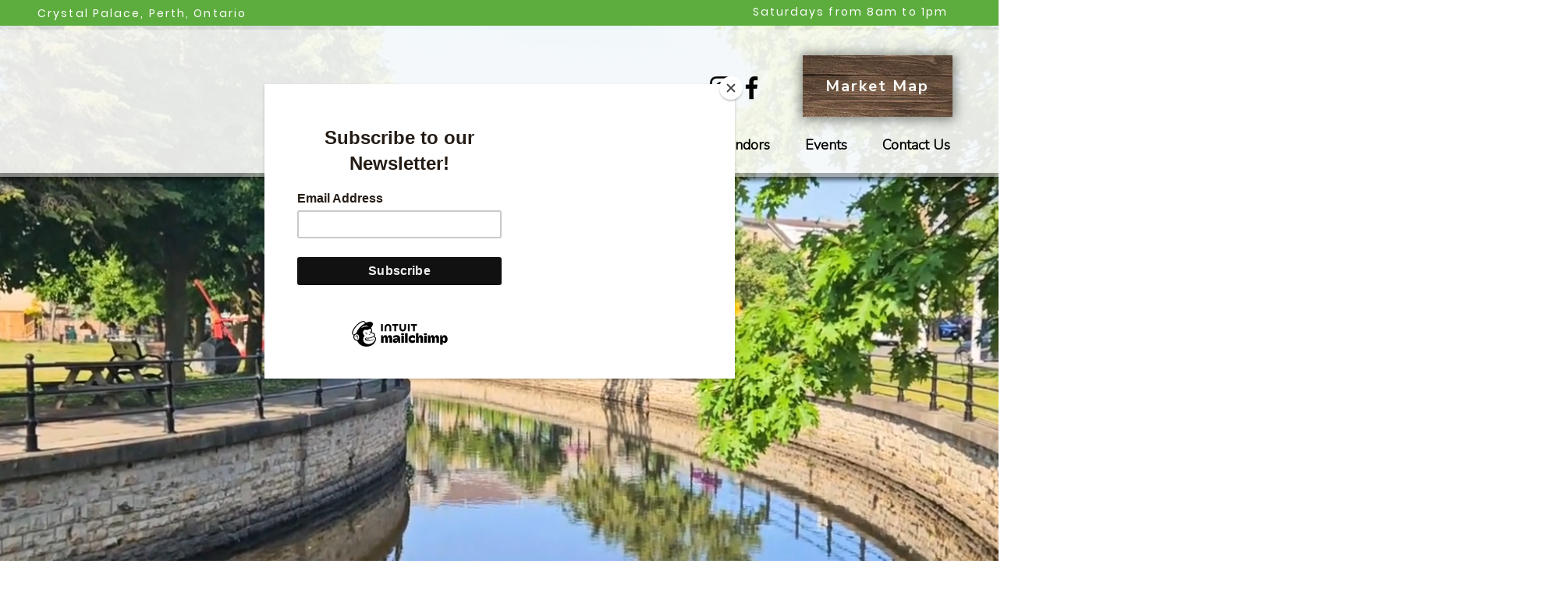

--- FILE ---
content_type: text/css; charset=utf-8
request_url: https://www.perthfarmersmarket.ca/_serverless/pro-gallery-native-layout-fixer/layoutCssNative?id=comp-m3x0904b_r_comp-lp9pu1jk&items=41139_488_488%7C41050_488_488%7C40579_488_488%7C40478_488_488&container=4667_1168_437.031_720&options=controllers_layoutParams_structure_galleryRatio_method:%22FIXED%22%7Ccontrollers_layoutParams_structure_galleryRatio_value:1.77778%7ClayoutParams_structure_galleryLayout:2%7ClayoutParams_structure_scrollDirection:%22VERTICAL%22%7Ccontrollers_layoutParams_structure_imageWidth_method:%22FIXED%22%7Ccontrollers_layoutParams_structure_numberOfDisplayedItems:3%7ClayoutParams_structure_layoutOrientation:%22HORIZONTAL%22%7ClayoutParams_structure_itemSpacing:12%7ClayoutParams_structure_numberOfGridRows:1%7ClayoutParams_structure_numberOfColumns:4%7ClayoutParams_groups_density:0.3%7ClayoutParams_targetItemSize_value:90%7ClayoutParams_crop_method:%22FILL%22%7ClayoutParams_crop_ratios:1%7ClayoutParams_structure_responsiveMode:%22SET_ITEMS_PER_ROW%22%7ClayoutParams_thumbnails_alignment:%22BOTTOM%22%7ClayoutParams_thumbnails_size:120%7ClayoutParams_thumbnails_spacing:4%7Ccontrollers_layoutParams_thumbnails_marginToGallery:4%7ClayoutParams_navigationArrows_enable:true%7ClayoutParams_navigationArrows_size:50%7ClayoutParams_navigationArrows_position:%22ON_GALLERY%22%7ClayoutParams_navigationArrows_container_type:%22BOX%22%7ClayoutParams_navigationArrows_mouseCursorContainerMaxWidth:%22100%25%22%7ClayoutParams_navigationArrows_verticalAlignment:%22IMAGE_CENTER%22%7ClayoutParams_navigationArrows_padding:32%7Ccontrollers_layoutParams_external_info_placement:%22BELOW%22%7Ccontrollers_layoutParams_external_info_SocialButtonsHorizontalAlignment:%22LEFT%22%7Ccontrollers_layoutParams_internal_info_SocialButtonsHorizontalAlignment:%22LEFT%22%7ClayoutParams_info_placement:%22OVERLAY%22%7Ccontrollers_layoutParams_info_allowTitle:true%7Ccontrollers_layoutParams_info_allowDescription:true%7Ccontrollers_layoutParams_info_allowTitleAndDescription:%22,controllers_layoutParams_info_allowTitle,controllers_layoutParams_info_allowDescription%22%7Ccontrollers_layoutParams_info_verticalPadding:12%7Ccontrollers_layoutParams_info_horizontalPadding:0%7Ccontrollers_layoutParams_info_verticalAlignment:%22CENTER%22%7Ccontrollers_layoutParams_info_horizontalAlignment:%22CENTER%22%7ClayoutParams_info_sizeUnits:%22PIXEL%22%7ClayoutParams_info_height:0%7Ccontrollers_layoutParams_info_width_pixel:200%7Ccontrollers_layoutParams_info_width_percent:50%7Ccontrollers_layoutParams_info_newInfo_external_enabled:true%7Ccontrollers_layoutParams_infoElementOptions_external_order:%22top,Title,Description,middle,bottom%22%7Ccontrollers_layoutParams_infoElementOptions_internal_order:%22top,Title,Description,middle,bottom%22%7Ccontrollers_layoutParams_infoElementOptions_external_enabled:%22%22%7Ccontrollers_layoutParams_infoElementOptions_internal_enabled:%22%22%7Ccontrollers_layoutParams_external_info_CustomButtonCustomButtonText:%22Click%20here%22%7Ccontrollers_layoutParams_internal_info_CustomButtonHorizontalAlignment:%22CENTER%22%7Ccontrollers_layoutParams_internal_info_CustomButtonCustomButtonText:%22Click%20here%22%7Ccontrollers_layoutParams_external_info_CustomButtonHorizontalAlignment:%22CENTER%22%7ClayoutParams_info_width:200%7ClayoutParams_structure_galleryRatio_value:0.5625%7ClayoutParams_thumbnails_marginToGallery:4%7ClayoutParams_crop_enable:false%7ClayoutParams_targetItemSize_unit:%22SMART%22
body_size: 30
content:
#pro-gallery-comp-m3x0904b_r_comp-lp9pu1jk [data-hook="item-container"][data-idx="0"].gallery-item-container{display: block !important;height: 283px !important;left: 0px !important;opacity: 1 !important;right: auto !important;top: 0px !important;transition: opacity .2s ease !important;width: 283px !important;} #pro-gallery-comp-m3x0904b_r_comp-lp9pu1jk [data-hook="item-container"][data-idx="0"] .gallery-item-wrapper{width: 283px !important;height: 283px !important;margin: 0 !important;} #pro-gallery-comp-m3x0904b_r_comp-lp9pu1jk [data-hook="item-container"][data-idx="0"] .gallery-item-content{width: 283px !important;height: 283px !important;margin: 0px 0px !important;opacity: 1 !important;} #pro-gallery-comp-m3x0904b_r_comp-lp9pu1jk [data-hook="item-container"][data-idx="0"] .gallery-item-hover{width: 283px !important;height: 283px !important;opacity: 1 !important;} #pro-gallery-comp-m3x0904b_r_comp-lp9pu1jk [data-hook="item-container"][data-idx="0"] .item-hover-flex-container{width: 283px !important;height: 283px !important;margin: 0px 0px !important;opacity: 1 !important;} #pro-gallery-comp-m3x0904b_r_comp-lp9pu1jk [data-hook="item-container"][data-idx="0"] .gallery-item-wrapper img:not(.magnified-item-preload){width: 100% !important;height: 100% !important;opacity: 1 !important;} #pro-gallery-comp-m3x0904b_r_comp-lp9pu1jk [data-hook="item-container"][data-idx="1"].gallery-item-container{display: block !important;height: 283px !important;left: 295px !important;opacity: 1 !important;right: auto !important;top: 0px !important;transition: opacity .2s ease !important;width: 283px !important;} #pro-gallery-comp-m3x0904b_r_comp-lp9pu1jk [data-hook="item-container"][data-idx="1"] .gallery-item-wrapper{width: 283px !important;height: 283px !important;margin: 0 !important;} #pro-gallery-comp-m3x0904b_r_comp-lp9pu1jk [data-hook="item-container"][data-idx="1"] .gallery-item-content{width: 283px !important;height: 283px !important;margin: 0px 0px !important;opacity: 1 !important;} #pro-gallery-comp-m3x0904b_r_comp-lp9pu1jk [data-hook="item-container"][data-idx="1"] .gallery-item-hover{width: 283px !important;height: 283px !important;opacity: 1 !important;} #pro-gallery-comp-m3x0904b_r_comp-lp9pu1jk [data-hook="item-container"][data-idx="1"] .item-hover-flex-container{width: 283px !important;height: 283px !important;margin: 0px 0px !important;opacity: 1 !important;} #pro-gallery-comp-m3x0904b_r_comp-lp9pu1jk [data-hook="item-container"][data-idx="1"] .gallery-item-wrapper img:not(.magnified-item-preload){width: 100% !important;height: 100% !important;opacity: 1 !important;} #pro-gallery-comp-m3x0904b_r_comp-lp9pu1jk [data-hook="item-container"][data-idx="2"].gallery-item-container{display: block !important;height: 283px !important;left: 590px !important;opacity: 1 !important;right: auto !important;top: 0px !important;transition: opacity .2s ease !important;width: 283px !important;} #pro-gallery-comp-m3x0904b_r_comp-lp9pu1jk [data-hook="item-container"][data-idx="2"] .gallery-item-wrapper{width: 283px !important;height: 283px !important;margin: 0 !important;} #pro-gallery-comp-m3x0904b_r_comp-lp9pu1jk [data-hook="item-container"][data-idx="2"] .gallery-item-content{width: 283px !important;height: 283px !important;margin: 0px 0px !important;opacity: 1 !important;} #pro-gallery-comp-m3x0904b_r_comp-lp9pu1jk [data-hook="item-container"][data-idx="2"] .gallery-item-hover{width: 283px !important;height: 283px !important;opacity: 1 !important;} #pro-gallery-comp-m3x0904b_r_comp-lp9pu1jk [data-hook="item-container"][data-idx="2"] .item-hover-flex-container{width: 283px !important;height: 283px !important;margin: 0px 0px !important;opacity: 1 !important;} #pro-gallery-comp-m3x0904b_r_comp-lp9pu1jk [data-hook="item-container"][data-idx="2"] .gallery-item-wrapper img:not(.magnified-item-preload){width: 100% !important;height: 100% !important;opacity: 1 !important;} #pro-gallery-comp-m3x0904b_r_comp-lp9pu1jk [data-hook="item-container"][data-idx="3"]{display: none !important;} #pro-gallery-comp-m3x0904b_r_comp-lp9pu1jk .group-view-0{--group-top: 0px !important;--group-left: 0px !important;--group-width: 295px !important;--group-right: auto !important;} #pro-gallery-comp-m3x0904b_r_comp-lp9pu1jk .group-view-1{--group-top: 0px !important;--group-left: 295px !important;--group-width: 295px !important;--group-right: auto !important;} #pro-gallery-comp-m3x0904b_r_comp-lp9pu1jk .group-view-2{--group-top: 0px !important;--group-left: 590px !important;--group-width: 295px !important;--group-right: auto !important;} #pro-gallery-comp-m3x0904b_r_comp-lp9pu1jk .group-view-3{--group-top: 0px !important;--group-left: 885px !important;--group-width: 295px !important;--group-right: auto !important;} #pro-gallery-comp-m3x0904b_r_comp-lp9pu1jk {height:283px !important;}#pro-gallery-comp-m3x0904b_r_comp-lp9pu1jk {height:283px !important; width:1168px !important;}#pro-gallery-comp-m3x0904b_r_comp-lp9pu1jk .pro-gallery-margin-container {height:283px !important;}#pro-gallery-comp-m3x0904b_r_comp-lp9pu1jk [data-hook="gallery-column"] {height:283px !important; width:1180px !important;}#pro-gallery-comp-m3x0904b_r_comp-lp9pu1jk .thumbnails-gallery {display: none !important;}#pro-gallery-comp-m3x0904b_r_comp-lp9pu1jk .pro-gallery:not(.thumbnails-gallery) {height:283px !important; width:1168px !important; left: 0px !important; top: 0px !important;}#pro-gallery-comp-m3x0904b_r_comp-lp9pu1jk .pro-gallery-parent-container {height:283px !important; width:1180px !important;}#comp-m3x0904b_r_comp-lp9pu1jk .pro-gallery-wix-wrapper { display: block !important; }